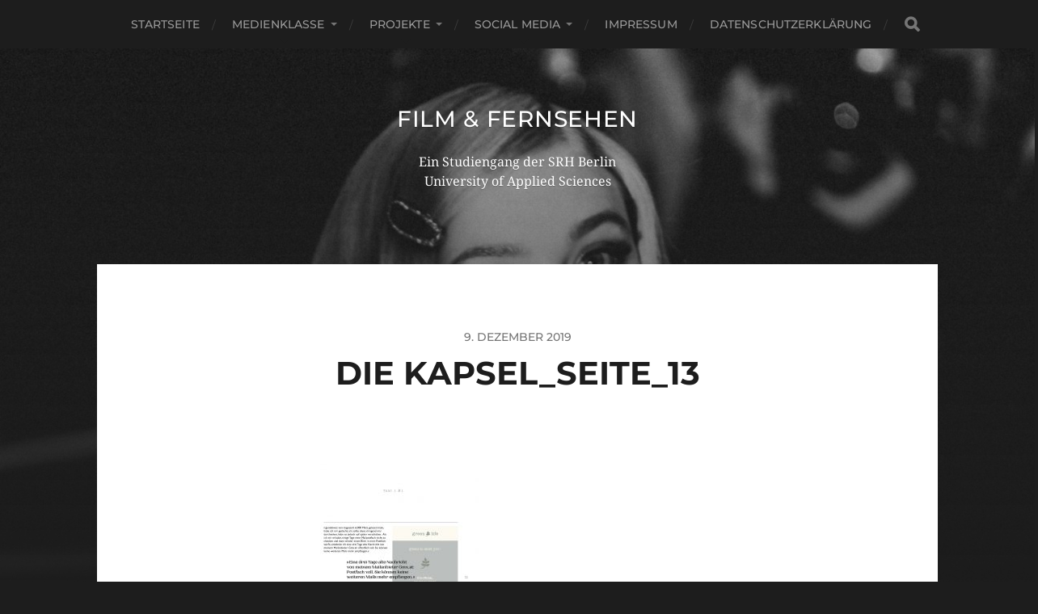

--- FILE ---
content_type: text/html; charset=UTF-8
request_url: http://medienklasse.de/editorial-design-projekt-literaturzeitschrift/die-kapsel_seite_13/
body_size: 14270
content:
<!DOCTYPE html>

<html class="no-js" lang="de">

	<head profile="http://gmpg.org/xfn/11">
		
		<meta http-equiv="Content-Type" content="text/html; charset=UTF-8" />
		<meta name="viewport" content="width=device-width, initial-scale=1.0, maximum-scale=1.0, user-scalable=no" >
		 
		<meta name='robots' content='index, follow, max-image-preview:large, max-snippet:-1, max-video-preview:-1' />
<script>document.documentElement.className = document.documentElement.className.replace("no-js","js");</script>

	<!-- This site is optimized with the Yoast SEO plugin v26.8 - https://yoast.com/product/yoast-seo-wordpress/ -->
	<title>die kapsel_Seite_13 - Film &amp; Fernsehen</title>
	<link rel="canonical" href="http://medienklasse.de/editorial-design-projekt-literaturzeitschrift/die-kapsel_seite_13/" />
	<meta property="og:locale" content="de_DE" />
	<meta property="og:type" content="article" />
	<meta property="og:title" content="die kapsel_Seite_13 - Film &amp; Fernsehen" />
	<meta property="og:url" content="http://medienklasse.de/editorial-design-projekt-literaturzeitschrift/die-kapsel_seite_13/" />
	<meta property="og:site_name" content="Film &amp; Fernsehen" />
	<meta property="og:image" content="http://medienklasse.de/editorial-design-projekt-literaturzeitschrift/die-kapsel_seite_13" />
	<meta property="og:image:width" content="1653" />
	<meta property="og:image:height" content="2339" />
	<meta property="og:image:type" content="image/jpeg" />
	<script type="application/ld+json" class="yoast-schema-graph">{"@context":"https://schema.org","@graph":[{"@type":"WebPage","@id":"http://medienklasse.de/editorial-design-projekt-literaturzeitschrift/die-kapsel_seite_13/","url":"http://medienklasse.de/editorial-design-projekt-literaturzeitschrift/die-kapsel_seite_13/","name":"die kapsel_Seite_13 - Film &amp; Fernsehen","isPartOf":{"@id":"http://medienklasse.de/#website"},"primaryImageOfPage":{"@id":"http://medienklasse.de/editorial-design-projekt-literaturzeitschrift/die-kapsel_seite_13/#primaryimage"},"image":{"@id":"http://medienklasse.de/editorial-design-projekt-literaturzeitschrift/die-kapsel_seite_13/#primaryimage"},"thumbnailUrl":"http://medienklasse.de/wp-content/uploads/die-kapsel_Seite_13.jpg","datePublished":"2019-12-09T09:10:51+00:00","breadcrumb":{"@id":"http://medienklasse.de/editorial-design-projekt-literaturzeitschrift/die-kapsel_seite_13/#breadcrumb"},"inLanguage":"de","potentialAction":[{"@type":"ReadAction","target":["http://medienklasse.de/editorial-design-projekt-literaturzeitschrift/die-kapsel_seite_13/"]}]},{"@type":"ImageObject","inLanguage":"de","@id":"http://medienklasse.de/editorial-design-projekt-literaturzeitschrift/die-kapsel_seite_13/#primaryimage","url":"http://medienklasse.de/wp-content/uploads/die-kapsel_Seite_13.jpg","contentUrl":"http://medienklasse.de/wp-content/uploads/die-kapsel_Seite_13.jpg","width":1653,"height":2339},{"@type":"BreadcrumbList","@id":"http://medienklasse.de/editorial-design-projekt-literaturzeitschrift/die-kapsel_seite_13/#breadcrumb","itemListElement":[{"@type":"ListItem","position":1,"name":"Home","item":"http://medienklasse.de/"},{"@type":"ListItem","position":2,"name":"Editorial Design – Projekt: Literaturzeitschrift","item":"http://medienklasse.de/editorial-design-projekt-literaturzeitschrift/"},{"@type":"ListItem","position":3,"name":"die kapsel_Seite_13"}]},{"@type":"WebSite","@id":"http://medienklasse.de/#website","url":"http://medienklasse.de/","name":"Film &amp; Fernsehen","description":"Ein Studiengang der SRH Berlin University of Applied Sciences ","potentialAction":[{"@type":"SearchAction","target":{"@type":"EntryPoint","urlTemplate":"http://medienklasse.de/?s={search_term_string}"},"query-input":{"@type":"PropertyValueSpecification","valueRequired":true,"valueName":"search_term_string"}}],"inLanguage":"de"}]}</script>
	<!-- / Yoast SEO plugin. -->


<link rel="alternate" type="application/rss+xml" title="Film &amp; Fernsehen &raquo; Feed" href="http://medienklasse.de/feed/" />
<link rel="alternate" type="application/rss+xml" title="Film &amp; Fernsehen &raquo; Kommentar-Feed" href="http://medienklasse.de/comments/feed/" />
<link rel="alternate" type="application/rss+xml" title="Film &amp; Fernsehen &raquo; die kapsel_Seite_13-Kommentar-Feed" href="http://medienklasse.de/editorial-design-projekt-literaturzeitschrift/die-kapsel_seite_13/feed/" />
<link rel="alternate" title="oEmbed (JSON)" type="application/json+oembed" href="http://medienklasse.de/wp-json/oembed/1.0/embed?url=http%3A%2F%2Fmedienklasse.de%2Feditorial-design-projekt-literaturzeitschrift%2Fdie-kapsel_seite_13%2F" />
<link rel="alternate" title="oEmbed (XML)" type="text/xml+oembed" href="http://medienklasse.de/wp-json/oembed/1.0/embed?url=http%3A%2F%2Fmedienklasse.de%2Feditorial-design-projekt-literaturzeitschrift%2Fdie-kapsel_seite_13%2F&#038;format=xml" />
<style id='wp-img-auto-sizes-contain-inline-css' type='text/css'>
img:is([sizes=auto i],[sizes^="auto," i]){contain-intrinsic-size:3000px 1500px}
/*# sourceURL=wp-img-auto-sizes-contain-inline-css */
</style>
<style id='wp-emoji-styles-inline-css' type='text/css'>

	img.wp-smiley, img.emoji {
		display: inline !important;
		border: none !important;
		box-shadow: none !important;
		height: 1em !important;
		width: 1em !important;
		margin: 0 0.07em !important;
		vertical-align: -0.1em !important;
		background: none !important;
		padding: 0 !important;
	}
/*# sourceURL=wp-emoji-styles-inline-css */
</style>
<link rel='stylesheet' id='wp-block-library-css' href='http://medienklasse.de/wp-includes/css/dist/block-library/style.min.css?ver=96fd41d59ff5eed562291d350a498c56' type='text/css' media='all' />
<style id='classic-theme-styles-inline-css' type='text/css'>
/*! This file is auto-generated */
.wp-block-button__link{color:#fff;background-color:#32373c;border-radius:9999px;box-shadow:none;text-decoration:none;padding:calc(.667em + 2px) calc(1.333em + 2px);font-size:1.125em}.wp-block-file__button{background:#32373c;color:#fff;text-decoration:none}
/*# sourceURL=/wp-includes/css/classic-themes.min.css */
</style>
<style id='global-styles-inline-css' type='text/css'>
:root{--wp--preset--aspect-ratio--square: 1;--wp--preset--aspect-ratio--4-3: 4/3;--wp--preset--aspect-ratio--3-4: 3/4;--wp--preset--aspect-ratio--3-2: 3/2;--wp--preset--aspect-ratio--2-3: 2/3;--wp--preset--aspect-ratio--16-9: 16/9;--wp--preset--aspect-ratio--9-16: 9/16;--wp--preset--color--black: #1d1d1d;--wp--preset--color--cyan-bluish-gray: #abb8c3;--wp--preset--color--white: #fff;--wp--preset--color--pale-pink: #f78da7;--wp--preset--color--vivid-red: #cf2e2e;--wp--preset--color--luminous-vivid-orange: #ff6900;--wp--preset--color--luminous-vivid-amber: #fcb900;--wp--preset--color--light-green-cyan: #7bdcb5;--wp--preset--color--vivid-green-cyan: #00d084;--wp--preset--color--pale-cyan-blue: #8ed1fc;--wp--preset--color--vivid-cyan-blue: #0693e3;--wp--preset--color--vivid-purple: #9b51e0;--wp--preset--color--accent: #3bc492;--wp--preset--color--dark-gray: #555;--wp--preset--color--light-gray: #757575;--wp--preset--gradient--vivid-cyan-blue-to-vivid-purple: linear-gradient(135deg,rgb(6,147,227) 0%,rgb(155,81,224) 100%);--wp--preset--gradient--light-green-cyan-to-vivid-green-cyan: linear-gradient(135deg,rgb(122,220,180) 0%,rgb(0,208,130) 100%);--wp--preset--gradient--luminous-vivid-amber-to-luminous-vivid-orange: linear-gradient(135deg,rgb(252,185,0) 0%,rgb(255,105,0) 100%);--wp--preset--gradient--luminous-vivid-orange-to-vivid-red: linear-gradient(135deg,rgb(255,105,0) 0%,rgb(207,46,46) 100%);--wp--preset--gradient--very-light-gray-to-cyan-bluish-gray: linear-gradient(135deg,rgb(238,238,238) 0%,rgb(169,184,195) 100%);--wp--preset--gradient--cool-to-warm-spectrum: linear-gradient(135deg,rgb(74,234,220) 0%,rgb(151,120,209) 20%,rgb(207,42,186) 40%,rgb(238,44,130) 60%,rgb(251,105,98) 80%,rgb(254,248,76) 100%);--wp--preset--gradient--blush-light-purple: linear-gradient(135deg,rgb(255,206,236) 0%,rgb(152,150,240) 100%);--wp--preset--gradient--blush-bordeaux: linear-gradient(135deg,rgb(254,205,165) 0%,rgb(254,45,45) 50%,rgb(107,0,62) 100%);--wp--preset--gradient--luminous-dusk: linear-gradient(135deg,rgb(255,203,112) 0%,rgb(199,81,192) 50%,rgb(65,88,208) 100%);--wp--preset--gradient--pale-ocean: linear-gradient(135deg,rgb(255,245,203) 0%,rgb(182,227,212) 50%,rgb(51,167,181) 100%);--wp--preset--gradient--electric-grass: linear-gradient(135deg,rgb(202,248,128) 0%,rgb(113,206,126) 100%);--wp--preset--gradient--midnight: linear-gradient(135deg,rgb(2,3,129) 0%,rgb(40,116,252) 100%);--wp--preset--font-size--small: 14px;--wp--preset--font-size--medium: 20px;--wp--preset--font-size--large: 21px;--wp--preset--font-size--x-large: 42px;--wp--preset--font-size--normal: 16px;--wp--preset--font-size--larger: 26px;--wp--preset--spacing--20: 0.44rem;--wp--preset--spacing--30: 0.67rem;--wp--preset--spacing--40: 1rem;--wp--preset--spacing--50: 1.5rem;--wp--preset--spacing--60: 2.25rem;--wp--preset--spacing--70: 3.38rem;--wp--preset--spacing--80: 5.06rem;--wp--preset--shadow--natural: 6px 6px 9px rgba(0, 0, 0, 0.2);--wp--preset--shadow--deep: 12px 12px 50px rgba(0, 0, 0, 0.4);--wp--preset--shadow--sharp: 6px 6px 0px rgba(0, 0, 0, 0.2);--wp--preset--shadow--outlined: 6px 6px 0px -3px rgb(255, 255, 255), 6px 6px rgb(0, 0, 0);--wp--preset--shadow--crisp: 6px 6px 0px rgb(0, 0, 0);}:where(.is-layout-flex){gap: 0.5em;}:where(.is-layout-grid){gap: 0.5em;}body .is-layout-flex{display: flex;}.is-layout-flex{flex-wrap: wrap;align-items: center;}.is-layout-flex > :is(*, div){margin: 0;}body .is-layout-grid{display: grid;}.is-layout-grid > :is(*, div){margin: 0;}:where(.wp-block-columns.is-layout-flex){gap: 2em;}:where(.wp-block-columns.is-layout-grid){gap: 2em;}:where(.wp-block-post-template.is-layout-flex){gap: 1.25em;}:where(.wp-block-post-template.is-layout-grid){gap: 1.25em;}.has-black-color{color: var(--wp--preset--color--black) !important;}.has-cyan-bluish-gray-color{color: var(--wp--preset--color--cyan-bluish-gray) !important;}.has-white-color{color: var(--wp--preset--color--white) !important;}.has-pale-pink-color{color: var(--wp--preset--color--pale-pink) !important;}.has-vivid-red-color{color: var(--wp--preset--color--vivid-red) !important;}.has-luminous-vivid-orange-color{color: var(--wp--preset--color--luminous-vivid-orange) !important;}.has-luminous-vivid-amber-color{color: var(--wp--preset--color--luminous-vivid-amber) !important;}.has-light-green-cyan-color{color: var(--wp--preset--color--light-green-cyan) !important;}.has-vivid-green-cyan-color{color: var(--wp--preset--color--vivid-green-cyan) !important;}.has-pale-cyan-blue-color{color: var(--wp--preset--color--pale-cyan-blue) !important;}.has-vivid-cyan-blue-color{color: var(--wp--preset--color--vivid-cyan-blue) !important;}.has-vivid-purple-color{color: var(--wp--preset--color--vivid-purple) !important;}.has-black-background-color{background-color: var(--wp--preset--color--black) !important;}.has-cyan-bluish-gray-background-color{background-color: var(--wp--preset--color--cyan-bluish-gray) !important;}.has-white-background-color{background-color: var(--wp--preset--color--white) !important;}.has-pale-pink-background-color{background-color: var(--wp--preset--color--pale-pink) !important;}.has-vivid-red-background-color{background-color: var(--wp--preset--color--vivid-red) !important;}.has-luminous-vivid-orange-background-color{background-color: var(--wp--preset--color--luminous-vivid-orange) !important;}.has-luminous-vivid-amber-background-color{background-color: var(--wp--preset--color--luminous-vivid-amber) !important;}.has-light-green-cyan-background-color{background-color: var(--wp--preset--color--light-green-cyan) !important;}.has-vivid-green-cyan-background-color{background-color: var(--wp--preset--color--vivid-green-cyan) !important;}.has-pale-cyan-blue-background-color{background-color: var(--wp--preset--color--pale-cyan-blue) !important;}.has-vivid-cyan-blue-background-color{background-color: var(--wp--preset--color--vivid-cyan-blue) !important;}.has-vivid-purple-background-color{background-color: var(--wp--preset--color--vivid-purple) !important;}.has-black-border-color{border-color: var(--wp--preset--color--black) !important;}.has-cyan-bluish-gray-border-color{border-color: var(--wp--preset--color--cyan-bluish-gray) !important;}.has-white-border-color{border-color: var(--wp--preset--color--white) !important;}.has-pale-pink-border-color{border-color: var(--wp--preset--color--pale-pink) !important;}.has-vivid-red-border-color{border-color: var(--wp--preset--color--vivid-red) !important;}.has-luminous-vivid-orange-border-color{border-color: var(--wp--preset--color--luminous-vivid-orange) !important;}.has-luminous-vivid-amber-border-color{border-color: var(--wp--preset--color--luminous-vivid-amber) !important;}.has-light-green-cyan-border-color{border-color: var(--wp--preset--color--light-green-cyan) !important;}.has-vivid-green-cyan-border-color{border-color: var(--wp--preset--color--vivid-green-cyan) !important;}.has-pale-cyan-blue-border-color{border-color: var(--wp--preset--color--pale-cyan-blue) !important;}.has-vivid-cyan-blue-border-color{border-color: var(--wp--preset--color--vivid-cyan-blue) !important;}.has-vivid-purple-border-color{border-color: var(--wp--preset--color--vivid-purple) !important;}.has-vivid-cyan-blue-to-vivid-purple-gradient-background{background: var(--wp--preset--gradient--vivid-cyan-blue-to-vivid-purple) !important;}.has-light-green-cyan-to-vivid-green-cyan-gradient-background{background: var(--wp--preset--gradient--light-green-cyan-to-vivid-green-cyan) !important;}.has-luminous-vivid-amber-to-luminous-vivid-orange-gradient-background{background: var(--wp--preset--gradient--luminous-vivid-amber-to-luminous-vivid-orange) !important;}.has-luminous-vivid-orange-to-vivid-red-gradient-background{background: var(--wp--preset--gradient--luminous-vivid-orange-to-vivid-red) !important;}.has-very-light-gray-to-cyan-bluish-gray-gradient-background{background: var(--wp--preset--gradient--very-light-gray-to-cyan-bluish-gray) !important;}.has-cool-to-warm-spectrum-gradient-background{background: var(--wp--preset--gradient--cool-to-warm-spectrum) !important;}.has-blush-light-purple-gradient-background{background: var(--wp--preset--gradient--blush-light-purple) !important;}.has-blush-bordeaux-gradient-background{background: var(--wp--preset--gradient--blush-bordeaux) !important;}.has-luminous-dusk-gradient-background{background: var(--wp--preset--gradient--luminous-dusk) !important;}.has-pale-ocean-gradient-background{background: var(--wp--preset--gradient--pale-ocean) !important;}.has-electric-grass-gradient-background{background: var(--wp--preset--gradient--electric-grass) !important;}.has-midnight-gradient-background{background: var(--wp--preset--gradient--midnight) !important;}.has-small-font-size{font-size: var(--wp--preset--font-size--small) !important;}.has-medium-font-size{font-size: var(--wp--preset--font-size--medium) !important;}.has-large-font-size{font-size: var(--wp--preset--font-size--large) !important;}.has-x-large-font-size{font-size: var(--wp--preset--font-size--x-large) !important;}
:where(.wp-block-post-template.is-layout-flex){gap: 1.25em;}:where(.wp-block-post-template.is-layout-grid){gap: 1.25em;}
:where(.wp-block-term-template.is-layout-flex){gap: 1.25em;}:where(.wp-block-term-template.is-layout-grid){gap: 1.25em;}
:where(.wp-block-columns.is-layout-flex){gap: 2em;}:where(.wp-block-columns.is-layout-grid){gap: 2em;}
:root :where(.wp-block-pullquote){font-size: 1.5em;line-height: 1.6;}
/*# sourceURL=global-styles-inline-css */
</style>
<link rel='stylesheet' id='prettyPhoto_stylesheet-css' href='http://medienklasse.de/wp-content/plugins/wp-easy-gallery/css/prettyPhoto.css?ver=96fd41d59ff5eed562291d350a498c56' type='text/css' media='all' />
<link rel='stylesheet' id='slb_core-css' href='http://medienklasse.de/wp-content/plugins/simple-lightbox/client/css/app.css?ver=2.9.4' type='text/css' media='all' />
<link rel='stylesheet' id='hitchcock_google_fonts-css' href='http://medienklasse.de/wp-content/themes/hitchcock/assets/css/fonts.css?ver=96fd41d59ff5eed562291d350a498c56' type='text/css' media='all' />
<link rel='stylesheet' id='hitchcock_fontawesome-css' href='http://medienklasse.de/wp-content/themes/hitchcock/assets/fonts/font-awesome/css/font-awesome.css?ver=2.2.1' type='text/css' media='all' />
<link rel='stylesheet' id='hitchcock_style-css' href='http://medienklasse.de/wp-content/themes/hitchcock/style.css?ver=2.2.1' type='text/css' media='all' />
<script type="text/javascript" src="http://medienklasse.de/wp-includes/js/tinymce/tinymce.min.js?ver=49110-20250317" id="wp-tinymce-root-js"></script>
<script type="text/javascript" src="http://medienklasse.de/wp-includes/js/tinymce/plugins/compat3x/plugin.min.js?ver=49110-20250317" id="wp-tinymce-js"></script>
<script type="text/javascript" src="http://medienklasse.de/wp-includes/js/jquery/jquery.min.js?ver=3.7.1" id="jquery-core-js"></script>
<script type="text/javascript" src="http://medienklasse.de/wp-includes/js/jquery/jquery-migrate.min.js?ver=3.4.1" id="jquery-migrate-js"></script>
<script type="text/javascript" src="http://medienklasse.de/wp-content/plugins/wp-easy-gallery/js/jquery.prettyPhoto.js?ver=96fd41d59ff5eed562291d350a498c56" id="prettyPhoto-js"></script>
<script type="text/javascript" src="http://medienklasse.de/wp-content/themes/hitchcock/assets/js/flexslider.js?ver=2.2.1" id="hitchcock_flexslider-js"></script>
<script type="text/javascript" src="http://medienklasse.de/wp-content/themes/hitchcock/assets/js/doubletaptogo.js?ver=2.2.1" id="hitchcock_doubletaptogo-js"></script>
<script type="text/javascript" src="http://medienklasse.de/wp-content/themes/hitchcock/assets/js/global.js?ver=2.2.1" id="hitchcock_global-js"></script>
<link rel="https://api.w.org/" href="http://medienklasse.de/wp-json/" /><link rel="alternate" title="JSON" type="application/json" href="http://medienklasse.de/wp-json/wp/v2/media/7990" /><link rel="EditURI" type="application/rsd+xml" title="RSD" href="http://medienklasse.de/xmlrpc.php?rsd" />

<link rel='shortlink' href='http://medienklasse.de/?p=7990' />
<!-- WP Easy Gallery -->
<style>.wp-easy-gallery img {}</style><meta name="generator" content="Elementor 3.34.2; features: additional_custom_breakpoints; settings: css_print_method-external, google_font-enabled, font_display-auto">
			<style>
				.e-con.e-parent:nth-of-type(n+4):not(.e-lazyloaded):not(.e-no-lazyload),
				.e-con.e-parent:nth-of-type(n+4):not(.e-lazyloaded):not(.e-no-lazyload) * {
					background-image: none !important;
				}
				@media screen and (max-height: 1024px) {
					.e-con.e-parent:nth-of-type(n+3):not(.e-lazyloaded):not(.e-no-lazyload),
					.e-con.e-parent:nth-of-type(n+3):not(.e-lazyloaded):not(.e-no-lazyload) * {
						background-image: none !important;
					}
				}
				@media screen and (max-height: 640px) {
					.e-con.e-parent:nth-of-type(n+2):not(.e-lazyloaded):not(.e-no-lazyload),
					.e-con.e-parent:nth-of-type(n+2):not(.e-lazyloaded):not(.e-no-lazyload) * {
						background-image: none !important;
					}
				}
			</style>
					<style type="text/css" id="wp-custom-css">
			.entry-content > :not(.alignwide):not(.alignfull):not(.alignleft):not(.alignright):not(.is-style-wide) {
    max-width: 100rem;
    width: calc(100% - 4rem);
}		</style>
			
	</head>
	
	<body class="attachment wp-singular attachment-template-default single single-attachment postid-7990 attachmentid-7990 attachment-jpeg wp-theme-hitchcock post single elementor-default elementor-kit-8970">

		
		<a class="skip-link button" href="#site-content">Skip to the content</a>
		
		<div class="navigation">
			
			<div class="section-inner">
				
				<ul class="main-menu">
																		
					<li id="menu-item-6242" class="menu-item menu-item-type-custom menu-item-object-custom menu-item-home menu-item-6242"><a href="http://medienklasse.de">Startseite</a></li>
<li id="menu-item-6109" class="menu-item menu-item-type-post_type menu-item-object-page menu-item-has-children menu-item-6109"><a href="http://medienklasse.de/uber/">Medienklasse</a>
<ul class="sub-menu">
	<li id="menu-item-9093" class="menu-item menu-item-type-post_type menu-item-object-page menu-item-9093"><a href="http://medienklasse.de/uber/">Die Medienklasse</a></li>
	<li id="menu-item-6226" class="menu-item menu-item-type-custom menu-item-object-custom menu-item-6226"><a href="https://www.srh-berlin.de/">Die Hochschule</a></li>
</ul>
</li>
<li id="menu-item-8875" class="menu-item menu-item-type-custom menu-item-object-custom menu-item-has-children menu-item-8875"><a href="http://medienklasse.de/category/film/">Projekte</a>
<ul class="sub-menu">
	<li id="menu-item-6104" class="menu-item menu-item-type-taxonomy menu-item-object-category menu-item-6104"><a href="http://medienklasse.de/category/film/">Film</a></li>
	<li id="menu-item-6106" class="menu-item menu-item-type-taxonomy menu-item-object-category menu-item-6106"><a href="http://medienklasse.de/category/interaction/">Interaction</a></li>
	<li id="menu-item-8772" class="menu-item menu-item-type-taxonomy menu-item-object-category menu-item-8772"><a href="http://medienklasse.de/category/weitere-projekte/">weitere Projekte</a></li>
</ul>
</li>
<li id="menu-item-8713" class="menu-item menu-item-type-taxonomy menu-item-object-category menu-item-has-children menu-item-8713"><a href="http://medienklasse.de/category/social-media/">Social Media</a>
<ul class="sub-menu">
	<li id="menu-item-6234" class="menu-item menu-item-type-custom menu-item-object-custom menu-item-6234"><a href="https://www.facebook.com/HochschulederpopulaerenKuenste">Facebook</a></li>
	<li id="menu-item-6235" class="menu-item menu-item-type-custom menu-item-object-custom menu-item-6235"><a href="https://twitter.com/hdpkBerlin">Twitter</a></li>
	<li id="menu-item-6236" class="menu-item menu-item-type-custom menu-item-object-custom menu-item-6236"><a href="https://www.instagram.com/medienklasse/">Instagram</a></li>
	<li id="menu-item-6238" class="menu-item menu-item-type-custom menu-item-object-custom menu-item-6238"><a href="https://www.youtube.com/channel/UCUHf8qgS3-JKIoQom0xQJ8Q">Youtube</a></li>
</ul>
</li>
<li id="menu-item-6778" class="menu-item menu-item-type-post_type menu-item-object-page menu-item-6778"><a href="http://medienklasse.de/beispiel-seite/">Impressum</a></li>
<li id="menu-item-7563" class="menu-item menu-item-type-post_type menu-item-object-page menu-item-7563"><a href="http://medienklasse.de/datenschutzerklaerung/">Datenschutzerklärung</a></li>
					
					<li class="header-search">
						
<form method="get" class="search-form" id="search-form-69714c0642f07" action="http://medienklasse.de/">
	<input type="search" class="search-field" placeholder="Suchformular" name="s" id="search-field-69714c0642f09" /> 
	<button type="submit" class="search-button">
		<span class="screen-reader-text">Search</span>
		<div class="fa fw fa-search"></div>
	</button>
</form>					</li>
					
				</ul>
				
			</div><!-- .section-inner -->
			
			<button type="button" class="nav-toggle">
					
				<div class="bars">
					<div class="bar"></div>
					<div class="bar"></div>
					<div class="bar"></div>
				</div>
				
			</button><!-- .nav-toggle -->
			
			<div class="mobile-navigation">
			
				<ul class="mobile-menu">
																			
					<li class="menu-item menu-item-type-custom menu-item-object-custom menu-item-home menu-item-6242"><a href="http://medienklasse.de">Startseite</a></li>
<li class="menu-item menu-item-type-post_type menu-item-object-page menu-item-has-children menu-item-6109"><a href="http://medienklasse.de/uber/">Medienklasse</a>
<ul class="sub-menu">
	<li class="menu-item menu-item-type-post_type menu-item-object-page menu-item-9093"><a href="http://medienklasse.de/uber/">Die Medienklasse</a></li>
	<li class="menu-item menu-item-type-custom menu-item-object-custom menu-item-6226"><a href="https://www.srh-berlin.de/">Die Hochschule</a></li>
</ul>
</li>
<li class="menu-item menu-item-type-custom menu-item-object-custom menu-item-has-children menu-item-8875"><a href="http://medienklasse.de/category/film/">Projekte</a>
<ul class="sub-menu">
	<li class="menu-item menu-item-type-taxonomy menu-item-object-category menu-item-6104"><a href="http://medienklasse.de/category/film/">Film</a></li>
	<li class="menu-item menu-item-type-taxonomy menu-item-object-category menu-item-6106"><a href="http://medienklasse.de/category/interaction/">Interaction</a></li>
	<li class="menu-item menu-item-type-taxonomy menu-item-object-category menu-item-8772"><a href="http://medienklasse.de/category/weitere-projekte/">weitere Projekte</a></li>
</ul>
</li>
<li class="menu-item menu-item-type-taxonomy menu-item-object-category menu-item-has-children menu-item-8713"><a href="http://medienklasse.de/category/social-media/">Social Media</a>
<ul class="sub-menu">
	<li class="menu-item menu-item-type-custom menu-item-object-custom menu-item-6234"><a href="https://www.facebook.com/HochschulederpopulaerenKuenste">Facebook</a></li>
	<li class="menu-item menu-item-type-custom menu-item-object-custom menu-item-6235"><a href="https://twitter.com/hdpkBerlin">Twitter</a></li>
	<li class="menu-item menu-item-type-custom menu-item-object-custom menu-item-6236"><a href="https://www.instagram.com/medienklasse/">Instagram</a></li>
	<li class="menu-item menu-item-type-custom menu-item-object-custom menu-item-6238"><a href="https://www.youtube.com/channel/UCUHf8qgS3-JKIoQom0xQJ8Q">Youtube</a></li>
</ul>
</li>
<li class="menu-item menu-item-type-post_type menu-item-object-page menu-item-6778"><a href="http://medienklasse.de/beispiel-seite/">Impressum</a></li>
<li class="menu-item menu-item-type-post_type menu-item-object-page menu-item-7563"><a href="http://medienklasse.de/datenschutzerklaerung/">Datenschutzerklärung</a></li>
					
				</ul>
				
				
<form method="get" class="search-form" id="search-form-69714c0643de9" action="http://medienklasse.de/">
	<input type="search" class="search-field" placeholder="Suchformular" name="s" id="search-field-69714c0643dea" /> 
	<button type="submit" class="search-button">
		<span class="screen-reader-text">Search</span>
		<div class="fa fw fa-search"></div>
	</button>
</form>			
			</div><!-- .mobile-navigation -->
			
		</div><!-- .navigation -->

				
		<div class="header-image" style="background-image: url( http://medienklasse.de/wp-content/uploads/cropped-240220_HDPK_LS_0014-scaled-1.jpg );"></div>
	
		<div class="header section-inner">
		
				
			<div class="blog-title">
									<a href="http://medienklasse.de" rel="home">Film &amp; Fernsehen</a>
							</div>
			
							<div class="blog-description"><p>Ein Studiengang der SRH Berlin University of Applied Sciences </p>
</div>
						
						
		</div><!-- .header -->

		<main id="site-content">
		<div class="content section-inner">
		
			<div id="post-7990" class="single single-post post-7990 attachment type-attachment status-inherit hentry">
				
				<div class="post-container">
					
											
										
					<div class="post-header">

												
							<p class="post-date">9. Dezember 2019</p>

												
						<h1 class="post-title">die kapsel_Seite_13</h1>						
					</div>
					
					<div class="post-inner">
							
						<div class="post-content entry-content">
							<p class="attachment"><a href="http://medienklasse.de/wp-content/uploads/die-kapsel_Seite_13.jpg" data-slb-active="1" data-slb-asset="1460238355" data-slb-internal="0" data-slb-group="7990"><img fetchpriority="high" decoding="async" width="212" height="300" src="http://medienklasse.de/wp-content/uploads/die-kapsel_Seite_13-212x300.jpg" class="attachment-medium size-medium" alt="" srcset="http://medienklasse.de/wp-content/uploads/die-kapsel_Seite_13-212x300.jpg 212w, http://medienklasse.de/wp-content/uploads/die-kapsel_Seite_13-724x1024.jpg 724w, http://medienklasse.de/wp-content/uploads/die-kapsel_Seite_13-768x1087.jpg 768w, http://medienklasse.de/wp-content/uploads/die-kapsel_Seite_13-1086x1536.jpg 1086w, http://medienklasse.de/wp-content/uploads/die-kapsel_Seite_13-1447x2048.jpg 1447w, http://medienklasse.de/wp-content/uploads/die-kapsel_Seite_13-300x425.jpg 300w, http://medienklasse.de/wp-content/uploads/die-kapsel_Seite_13-750x1061.jpg 750w, http://medienklasse.de/wp-content/uploads/die-kapsel_Seite_13.jpg 1653w" sizes="(max-width: 212px) 100vw, 212px" /></a></p>
						</div><!-- .post-content -->
						
						
												
							<div class="post-meta">
						
																
																
											
							</div><!-- .post-meta -->
						
							<div class="post-navigation group">
								
															
							</div><!-- .post-navigation -->

												
					</div><!-- .post-inner -->
					
					
	<div class="comments-container">
		
		
			<div id="respond" class="comment-respond">
		<h3 id="reply-title" class="comment-reply-title"><div class="inner">Antworten</div> <small><a rel="nofollow" id="cancel-comment-reply-link" href="/editorial-design-projekt-literaturzeitschrift/die-kapsel_seite_13/#respond" style="display:none;">Antwort abbrechen</a></small></h3><form action="http://medienklasse.de/wp-comments-post.php" method="post" id="commentform" class="comment-form"><p class="comment-form-comment">
					<label for="comment">Kommentar</label>
					<textarea id="comment" name="comment" cols="45" rows="6" required></textarea>
				</p><p class="comment-form-author"><label for="author">Name <span class="required">*</span></label> <input id="author" name="author" type="text" value="" size="30" maxlength="245" autocomplete="name" required="required" /></p>
<p class="comment-form-email"><label for="email">E-Mail-Adresse <span class="required">*</span></label> <input id="email" name="email" type="text" value="" size="30" maxlength="100" autocomplete="email" required="required" /></p>
<p class="comment-form-url"><label for="url">Website</label> <input id="url" name="url" type="text" value="" size="30" maxlength="200" autocomplete="url" /></p>
<p class="form-submit"><input name="submit" type="submit" id="submit" class="submit" value="Kommentar abschicken" /> <input type='hidden' name='comment_post_ID' value='7990' id='comment_post_ID' />
<input type='hidden' name='comment_parent' id='comment_parent' value='0' />
</p></form>	</div><!-- #respond -->
			
	</div><!-- .comments-container -->
	
				
				</div><!-- .post-container -->
				
			</div><!-- .post -->
			
		</div><!-- .content -->
		
				
		<div class="related-posts posts section-inner group">
					
			
<a href="http://medienklasse.de/fuenf-dokumentationen/" id="post-9063" class="post post-9063 type-post status-publish format-standard has-post-thumbnail hentry category-allgemein category-film tag-berlin tag-dokumentationen tag-drk tag-erleutet tag-faust tag-fernsehen tag-film tag-fluechtlingsunterkunft tag-graffiti tag-religion" style="background-image: url( http://medienklasse.de/wp-content/uploads/Faust-Bild-2-508x305.jpg );">

	<div class="post-overlay">
		
				
		<div class="archive-post-header">
		
		    <p class="archive-post-date">2. Januar 2023</p>
							
		    		    	<h2 class="archive-post-title">Fünf Dokumentationen</h2>
		    	    
		</div>

	</div>
	
</a><!-- .post -->
<a href="http://medienklasse.de/outdoor-ausstellung-on-scene/" id="post-9050" class="post post-9050 type-post status-publish format-standard has-post-thumbnail hentry category-allgemein category-film category-foto category-projekte category-weitere-projekte" style="background-image: url( http://medienklasse.de/wp-content/uploads/150222_CD_0016-508x339.jpg );">

	<div class="post-overlay">
		
				
		<div class="archive-post-header">
		
		    <p class="archive-post-date">19. März 2022</p>
							
		    		    	<h2 class="archive-post-title">Outdoor- Ausstellung &#8222;on scene&#8220;</h2>
		    	    
		</div>

	</div>
	
</a><!-- .post -->
<a href="http://medienklasse.de/magazinprojekt-ein-mega-cooles-team/" id="post-9000" class="post post-9000 type-post status-publish format-standard has-post-thumbnail hentry category-allgemein category-weitere-projekte" style="background-image: url( http://medienklasse.de/wp-content/uploads/MegaCoolesTeam_Vorschau_Seite_01-Kopie-2-508x334.jpg );">

	<div class="post-overlay">
		
				
		<div class="archive-post-header">
		
		    <p class="archive-post-date">6. Oktober 2021</p>
							
		    		    	<h2 class="archive-post-title">Magazinprojekt &#8222;Ein Mega Cooles team&#8220;</h2>
		    	    
		</div>

	</div>
	
</a><!-- .post -->
		</div><!-- .related-posts --> 

				
		</main><!-- #site-content -->

		
			<div class="footer-widgets section-inner">

									<div class="footer-widgets-col column-one">
						<div class="widget widget_search"><div class="widget-content">
<form method="get" class="search-form" id="search-form-69714c064aa8e" action="http://medienklasse.de/">
	<input type="search" class="search-field" placeholder="Suchformular" name="s" id="search-field-69714c064aa8f" /> 
	<button type="submit" class="search-button">
		<span class="screen-reader-text">Search</span>
		<div class="fa fw fa-search"></div>
	</button>
</form></div></div><div class="widget widget_nav_menu"><div class="widget-content"><h2 class="widget-title">Studenten des Studiengangs</h2><div class="menu-studierende-i-container"><ul id="menu-studierende-i" class="menu"><li id="menu-item-5951" class="menu-item menu-item-type-taxonomy menu-item-object-category menu-item-5951"><a href="http://medienklasse.de/category/adoni-ferreiro-maehlmann/">Adoni Ferreiro Mählmann</a></li>
<li id="menu-item-3218" class="menu-item menu-item-type-taxonomy menu-item-object-category menu-item-3218"><a href="http://medienklasse.de/category/agatha-wiek/">Agatha Wiek</a></li>
<li id="menu-item-7569" class="menu-item menu-item-type-taxonomy menu-item-object-category menu-item-7569"><a href="http://medienklasse.de/category/aimar-munoz-guevara/">Aimar Munoz Guevara</a></li>
<li id="menu-item-5978" class="menu-item menu-item-type-taxonomy menu-item-object-category menu-item-5978"><a href="http://medienklasse.de/category/alessandra-tziolis/">Alessandra Tziolis</a></li>
<li id="menu-item-7908" class="menu-item menu-item-type-taxonomy menu-item-object-category menu-item-7908"><a href="http://medienklasse.de/category/alina-schoenfuss/">Alina Schönfuß</a></li>
<li id="menu-item-7909" class="menu-item menu-item-type-taxonomy menu-item-object-category menu-item-7909"><a href="http://medienklasse.de/category/aline-hille/">Aline Hille</a></li>
<li id="menu-item-7571" class="menu-item menu-item-type-taxonomy menu-item-object-category menu-item-7571"><a href="http://medienklasse.de/category/anna-lena-stasiak/">Annalena Stasiak</a></li>
<li id="menu-item-287" class="menu-item menu-item-type-taxonomy menu-item-object-category menu-item-287"><a href="http://medienklasse.de/category/anastasia-tunik/">Anastasia Tunik</a></li>
<li id="menu-item-288" class="menu-item menu-item-type-taxonomy menu-item-object-category menu-item-288"><a href="http://medienklasse.de/category/andre-hellemans/">André Hellemans</a></li>
<li id="menu-item-7570" class="menu-item menu-item-type-taxonomy menu-item-object-category menu-item-7570"><a href="http://medienklasse.de/category/angelika-pfaffengut/">Angelika Pfaffengut</a></li>
<li id="menu-item-5979" class="menu-item menu-item-type-taxonomy menu-item-object-category menu-item-5979"><a href="http://medienklasse.de/category/anna-fechtig/">Anna Fechtig</a></li>
<li id="menu-item-289" class="menu-item menu-item-type-taxonomy menu-item-object-category menu-item-289"><a href="http://medienklasse.de/category/anna-jost/">Anna Jost</a></li>
<li id="menu-item-1738" class="menu-item menu-item-type-taxonomy menu-item-object-category menu-item-1738"><a href="http://medienklasse.de/category/anna-karren/">Anna Karren</a></li>
<li id="menu-item-5980" class="menu-item menu-item-type-taxonomy menu-item-object-category menu-item-5980"><a href="http://medienklasse.de/category/annicka-ehrl/">Annicka Ehrl</a></li>
<li id="menu-item-1737" class="menu-item menu-item-type-taxonomy menu-item-object-category menu-item-1737"><a href="http://medienklasse.de/category/ariane-safavi/">Ariane Safavi</a></li>
<li id="menu-item-3219" class="menu-item menu-item-type-taxonomy menu-item-object-category menu-item-3219"><a href="http://medienklasse.de/category/arik-bauriedl/">Arik Bauriedl</a></li>
<li id="menu-item-7910" class="menu-item menu-item-type-taxonomy menu-item-object-category menu-item-7910"><a href="http://medienklasse.de/category/arthur-blum/">Arthur Blum</a></li>
<li id="menu-item-6949" class="menu-item menu-item-type-taxonomy menu-item-object-category menu-item-6949"><a href="http://medienklasse.de/category/barbara-turcan/">Barbara Turcan</a></li>
<li id="menu-item-290" class="menu-item menu-item-type-taxonomy menu-item-object-category menu-item-290"><a href="http://medienklasse.de/category/bella-hube/">Bella Hube</a></li>
<li id="menu-item-6950" class="menu-item menu-item-type-taxonomy menu-item-object-category menu-item-6950"><a href="http://medienklasse.de/category/bileam-tschepe/">Bileam Tschepe</a></li>
<li id="menu-item-7911" class="menu-item menu-item-type-taxonomy menu-item-object-category menu-item-7911"><a href="http://medienklasse.de/category/blanka-miklus/">Blanka Mikluš</a></li>
<li id="menu-item-7572" class="menu-item menu-item-type-taxonomy menu-item-object-category menu-item-7572"><a href="http://medienklasse.de/category/carolin-anders/">Carolin Anders</a></li>
<li id="menu-item-3220" class="menu-item menu-item-type-taxonomy menu-item-object-category menu-item-3220"><a href="http://medienklasse.de/category/cedrik-weingartner/">Cedrik Weingärtner</a></li>
<li id="menu-item-3221" class="menu-item menu-item-type-taxonomy menu-item-object-category menu-item-3221"><a href="http://medienklasse.de/category/celina-ahlgrimm/">Celina Ahlgrimm</a></li>
<li id="menu-item-5981" class="menu-item menu-item-type-taxonomy menu-item-object-category menu-item-5981"><a href="http://medienklasse.de/category/cemre-gueney/">Cemre Güney</a></li>
<li id="menu-item-7912" class="menu-item menu-item-type-taxonomy menu-item-object-category menu-item-7912"><a href="http://medienklasse.de/category/chantal-burau/">Chantal Burau</a></li>
<li id="menu-item-5982" class="menu-item menu-item-type-taxonomy menu-item-object-category menu-item-5982"><a href="http://medienklasse.de/category/chen-jing/">Chen Jing</a></li>
<li id="menu-item-6017" class="menu-item menu-item-type-taxonomy menu-item-object-category menu-item-6017"><a href="http://medienklasse.de/category/chenguang-liu/">Chenguang Liu</a></li>
<li id="menu-item-1741" class="menu-item menu-item-type-taxonomy menu-item-object-category menu-item-1741"><a href="http://medienklasse.de/category/christian-woynowski/">Christian Woynowski</a></li>
<li id="menu-item-7913" class="menu-item menu-item-type-taxonomy menu-item-object-category menu-item-7913"><a href="http://medienklasse.de/category/clara-moeseritz/">Clara Moeseritz</a></li>
<li id="menu-item-5983" class="menu-item menu-item-type-taxonomy menu-item-object-category menu-item-5983"><a href="http://medienklasse.de/category/constanze-lenau/">Constanze Lenau</a></li>
<li id="menu-item-5996" class="menu-item menu-item-type-taxonomy menu-item-object-category menu-item-5996"><a href="http://medienklasse.de/category/damaris-becker/">Damaris Becker</a></li>
<li id="menu-item-7573" class="menu-item menu-item-type-taxonomy menu-item-object-category menu-item-7573"><a href="http://medienklasse.de/category/danilo-schoebe/">Danilo Schoebe</a></li>
<li id="menu-item-7914" class="menu-item menu-item-type-taxonomy menu-item-object-category menu-item-7914"><a href="http://medienklasse.de/category/daphne-quast/">Daphne Quast</a></li>
<li id="menu-item-5984" class="menu-item menu-item-type-taxonomy menu-item-object-category menu-item-5984"><a href="http://medienklasse.de/category/debbie-linne/">Debbie Linne</a></li>
<li id="menu-item-5994" class="menu-item menu-item-type-taxonomy menu-item-object-category menu-item-5994"><a href="http://medienklasse.de/category/denise-thiemke/">Denise Thiemke</a></li>
<li id="menu-item-3222" class="menu-item menu-item-type-taxonomy menu-item-object-category menu-item-3222"><a href="http://medienklasse.de/category/deniza-mecinovic/">Deniza Mecinovic</a></li>
<li id="menu-item-292" class="menu-item menu-item-type-taxonomy menu-item-object-category menu-item-292"><a href="http://medienklasse.de/category/dimitri-muller/">Dimitri Müller</a></li>
<li id="menu-item-3223" class="menu-item menu-item-type-taxonomy menu-item-object-category menu-item-3223"><a href="http://medienklasse.de/category/edgard-heilfus/">Edgard Heilfuß</a></li>
<li id="menu-item-7574" class="menu-item menu-item-type-taxonomy menu-item-object-category menu-item-7574"><a href="http://medienklasse.de/category/ella-jost/">Ella Jost</a></li>
<li id="menu-item-6951" class="menu-item menu-item-type-taxonomy menu-item-object-category menu-item-6951"><a href="http://medienklasse.de/category/ella-krug/">Ella Krug</a></li>
<li id="menu-item-5985" class="menu-item menu-item-type-taxonomy menu-item-object-category menu-item-5985"><a href="http://medienklasse.de/category/fabienne-witte/">Fabienne Witte</a></li>
<li id="menu-item-3224" class="menu-item menu-item-type-taxonomy menu-item-object-category menu-item-3224"><a href="http://medienklasse.de/category/fanny-jung/">Fanny Jung</a></li>
<li id="menu-item-6952" class="menu-item menu-item-type-taxonomy menu-item-object-category menu-item-6952"><a href="http://medienklasse.de/category/florian-luedtke/">Florian Lüdtke</a></li>
<li id="menu-item-5986" class="menu-item menu-item-type-taxonomy menu-item-object-category menu-item-5986"><a href="http://medienklasse.de/category/florian-muensterkoetter/">Florian Muensterkoetter</a></li>
<li id="menu-item-1743" class="menu-item menu-item-type-taxonomy menu-item-object-category menu-item-1743"><a href="http://medienklasse.de/category/gideon-becker/">Gideon Becker</a></li>
<li id="menu-item-5987" class="menu-item menu-item-type-taxonomy menu-item-object-category menu-item-5987"><a href="http://medienklasse.de/category/hai-quynh-mai-pham/">Hai Quynh Mai Pham</a></li>
<li id="menu-item-293" class="menu-item menu-item-type-taxonomy menu-item-object-category menu-item-293"><a href="http://medienklasse.de/category/hanja-koch/">Hanja Koch</a></li>
<li id="menu-item-6953" class="menu-item menu-item-type-taxonomy menu-item-object-category menu-item-6953"><a href="http://medienklasse.de/category/hannah-szinovatz/">Hannah Szinovatz</a></li>
<li id="menu-item-7915" class="menu-item menu-item-type-taxonomy menu-item-object-category menu-item-7915"><a href="http://medienklasse.de/category/hannah-unteregelsbacher/">Hannah Unteregelsbacher</a></li>
<li id="menu-item-6954" class="menu-item menu-item-type-taxonomy menu-item-object-category menu-item-6954"><a href="http://medienklasse.de/category/humayon-tahir/">Humayon Tahir</a></li>
<li id="menu-item-3239" class="menu-item menu-item-type-taxonomy menu-item-object-category menu-item-3239"><a href="http://medienklasse.de/category/isabel-kocks/">Isabel Kocks</a></li>
<li id="menu-item-5988" class="menu-item menu-item-type-taxonomy menu-item-object-category menu-item-5988"><a href="http://medienklasse.de/category/isabella-cafaro/">Isabella Cafaro</a></li>
<li id="menu-item-3240" class="menu-item menu-item-type-taxonomy menu-item-object-category menu-item-3240"><a href="http://medienklasse.de/category/isabelle-geri/">Isabelle Geri</a></li>
<li id="menu-item-6955" class="menu-item menu-item-type-taxonomy menu-item-object-category menu-item-6955"><a href="http://medienklasse.de/category/jacob-yanai/">Jacob Yanai</a></li>
<li id="menu-item-1746" class="menu-item menu-item-type-taxonomy menu-item-object-category menu-item-1746"><a href="http://medienklasse.de/category/jakob-burkhardt/">Jakob Burkhardt</a></li>
<li id="menu-item-5989" class="menu-item menu-item-type-taxonomy menu-item-object-category menu-item-5989"><a href="http://medienklasse.de/category/jana-buettner/">Jana Büttner</a></li>
<li id="menu-item-6956" class="menu-item menu-item-type-taxonomy menu-item-object-category menu-item-6956"><a href="http://medienklasse.de/category/jasmin-gohlke/">Jasmin Gohlke</a></li>
<li id="menu-item-7575" class="menu-item menu-item-type-taxonomy menu-item-object-category menu-item-7575"><a href="http://medienklasse.de/category/jason-salomon-rinnert/">Jason Salomon Rinnert</a></li>
<li id="menu-item-294" class="menu-item menu-item-type-taxonomy menu-item-object-category menu-item-294"><a href="http://medienklasse.de/category/jeanny-jung/">Jeanny Jung</a></li>
<li id="menu-item-862" class="menu-item menu-item-type-taxonomy menu-item-object-category menu-item-862"><a href="http://medienklasse.de/category/jendrik-drazetic/">Jendrik Drazetic</a></li>
<li id="menu-item-5990" class="menu-item menu-item-type-taxonomy menu-item-object-category menu-item-5990"><a href="http://medienklasse.de/category/jessica-block/">Jessica Block</a></li>
<li id="menu-item-5991" class="menu-item menu-item-type-taxonomy menu-item-object-category menu-item-5991"><a href="http://medienklasse.de/category/jette-rossol/">Jette Rossol</a></li>
<li id="menu-item-5995" class="menu-item menu-item-type-taxonomy menu-item-object-category menu-item-5995"><a href="http://medienklasse.de/category/johannes-lewerenz/">Johannes Lewerenz</a></li>
<li id="menu-item-7916" class="menu-item menu-item-type-taxonomy menu-item-object-category menu-item-7916"><a href="http://medienklasse.de/category/jo-ramisch/">Jo Ramisch</a></li>
<li id="menu-item-7917" class="menu-item menu-item-type-taxonomy menu-item-object-category menu-item-7917"><a href="http://medienklasse.de/category/joachim-schulteh/">Joachim Schulteh</a></li>
<li id="menu-item-3241" class="menu-item menu-item-type-taxonomy menu-item-object-category menu-item-3241"><a href="http://medienklasse.de/category/jonas-koksal/">Jonas Köksal</a></li>
<li id="menu-item-7918" class="menu-item menu-item-type-taxonomy menu-item-object-category menu-item-7918"><a href="http://medienklasse.de/category/jonas-loock/">Jonas Loock</a></li>
<li id="menu-item-295" class="menu-item menu-item-type-taxonomy menu-item-object-category menu-item-295"><a href="http://medienklasse.de/category/jonas-zufle/">Jonas Züfle</a></li>
<li id="menu-item-5992" class="menu-item menu-item-type-taxonomy menu-item-object-category menu-item-5992"><a href="http://medienklasse.de/category/josua-hesse/">Josua Hesse</a></li>
<li id="menu-item-1745" class="menu-item menu-item-type-taxonomy menu-item-object-category menu-item-1745"><a href="http://medienklasse.de/category/jule-desel/">Jule Desel</a></li>
<li id="menu-item-296" class="menu-item menu-item-type-taxonomy menu-item-object-category menu-item-296"><a href="http://medienklasse.de/category/kalina-meyer/">Kalina Meyer</a></li>
<li id="menu-item-6957" class="menu-item menu-item-type-taxonomy menu-item-object-category menu-item-6957"><a href="http://medienklasse.de/category/katrin-balschus/">Katrin Balschus</a></li>
<li id="menu-item-7957" class="menu-item menu-item-type-taxonomy menu-item-object-category menu-item-7957"><a href="http://medienklasse.de/category/laura-klein/">Laura Klein</a></li>
<li id="menu-item-5993" class="menu-item menu-item-type-taxonomy menu-item-object-category menu-item-5993"><a href="http://medienklasse.de/category/laura-alicia-zoe-kloss/">Laura Alicia Zoe Kloss</a></li>
<li id="menu-item-3242" class="menu-item menu-item-type-taxonomy menu-item-object-category menu-item-3242"><a href="http://medienklasse.de/category/laura-palm/">Laura Palm</a></li>
<li id="menu-item-6922" class="menu-item menu-item-type-taxonomy menu-item-object-category menu-item-6922"><a href="http://medienklasse.de/category/leon-jurtzik/">Leon Jurtzik</a></li>
<li id="menu-item-7576" class="menu-item menu-item-type-taxonomy menu-item-object-category menu-item-7576"><a href="http://medienklasse.de/category/leon-stellmach/">Leon Stellmach</a></li>
<li id="menu-item-7929" class="menu-item menu-item-type-taxonomy menu-item-object-category menu-item-7929"><a href="http://medienklasse.de/category/lina-marie-markus/">Lina Marie Markus</a></li>
</ul></div></div></div><div class="widget widget_nav_menu"><div class="widget-content"><div class="menu-studierende-ii-container"><ul id="menu-studierende-ii" class="menu"><li id="menu-item-7956" class="menu-item menu-item-type-taxonomy menu-item-object-category menu-item-7956"><a href="http://medienklasse.de/category/linda-schneider/">Linda Schneider</a></li>
<li id="menu-item-7921" class="menu-item menu-item-type-taxonomy menu-item-object-category menu-item-7921"><a href="http://medienklasse.de/category/lisa-marie-lange/">Lisa Marie Lange</a></li>
<li id="menu-item-7922" class="menu-item menu-item-type-taxonomy menu-item-object-category menu-item-7922"><a href="http://medienklasse.de/category/louisa-hackl/">Louisa Hackl</a></li>
<li id="menu-item-7587" class="menu-item menu-item-type-taxonomy menu-item-object-category menu-item-7587"><a href="http://medienklasse.de/category/lukas-bergman-hausler/">Lukas Bergman Häusler</a></li>
<li id="menu-item-6960" class="menu-item menu-item-type-taxonomy menu-item-object-category menu-item-6960"><a href="http://medienklasse.de/category/maike-pfrang/">Maike Pfrang</a></li>
<li id="menu-item-6961" class="menu-item menu-item-type-taxonomy menu-item-object-category menu-item-6961"><a href="http://medienklasse.de/category/manke-chen/">Manke Chen</a></li>
<li id="menu-item-6001" class="menu-item menu-item-type-taxonomy menu-item-object-category menu-item-6001"><a href="http://medienklasse.de/category/marcel-hauser/">Marcel Hauser</a></li>
<li id="menu-item-5997" class="menu-item menu-item-type-taxonomy menu-item-object-category menu-item-5997"><a href="http://medienklasse.de/category/mareike-heyne/">Mareike Heyne</a></li>
<li id="menu-item-6002" class="menu-item menu-item-type-taxonomy menu-item-object-category menu-item-6002"><a href="http://medienklasse.de/category/margot-maes/">Margot Maes</a></li>
<li id="menu-item-6962" class="menu-item menu-item-type-taxonomy menu-item-object-category menu-item-6962"><a href="http://medienklasse.de/category/maria-lessing/">Maria Lessing</a></li>
<li id="menu-item-7577" class="menu-item menu-item-type-taxonomy menu-item-object-category menu-item-7577"><a href="http://medienklasse.de/category/maria-mai/">Maria Mai</a></li>
<li id="menu-item-7923" class="menu-item menu-item-type-taxonomy menu-item-object-category menu-item-7923"><a href="http://medienklasse.de/category/maria-znamerovskaja/">Maria Znamerovskaja</a></li>
<li id="menu-item-6963" class="menu-item menu-item-type-taxonomy menu-item-object-category menu-item-6963"><a href="http://medienklasse.de/category/mariana-schweens-minero/">Mariana Schweens Minero</a></li>
<li id="menu-item-6964" class="menu-item menu-item-type-taxonomy menu-item-object-category menu-item-6964"><a href="http://medienklasse.de/category/marie-neureither/">Marie Neureither</a></li>
<li id="menu-item-6003" class="menu-item menu-item-type-taxonomy menu-item-object-category menu-item-6003"><a href="http://medienklasse.de/category/marie-charlotte-fechner/">Marie-Charlotte Fechner</a></li>
<li id="menu-item-6004" class="menu-item menu-item-type-taxonomy menu-item-object-category menu-item-6004"><a href="http://medienklasse.de/category/marina-marques-silva/">Marina Marques Silva</a></li>
<li id="menu-item-6005" class="menu-item menu-item-type-taxonomy menu-item-object-category menu-item-6005"><a href="http://medienklasse.de/category/mary-fischer/">Mary Fischer</a></li>
<li id="menu-item-316" class="menu-item menu-item-type-taxonomy menu-item-object-category menu-item-316"><a href="http://medienklasse.de/category/mattis-gutsche-2/">Mattis Gutsche</a></li>
<li id="menu-item-7578" class="menu-item menu-item-type-taxonomy menu-item-object-category menu-item-7578"><a href="http://medienklasse.de/category/merle-fromhage/">Merle Fromhage</a></li>
<li id="menu-item-7579" class="menu-item menu-item-type-taxonomy menu-item-object-category menu-item-7579"><a href="http://medienklasse.de/category/merve-guelle/">Merve Gülle</a></li>
<li id="menu-item-6966" class="menu-item menu-item-type-taxonomy menu-item-object-category menu-item-6966"><a href="http://medienklasse.de/category/michelle-noa-voss/">Michelle Noa Voß</a></li>
<li id="menu-item-7580" class="menu-item menu-item-type-taxonomy menu-item-object-category menu-item-7580"><a href="http://medienklasse.de/category/michelle-pfeiffer/">Michelle Pfeiffer</a></li>
<li id="menu-item-3231" class="menu-item menu-item-type-taxonomy menu-item-object-category menu-item-3231"><a href="http://medienklasse.de/category/monika-das-chagas-bundscherer/">Monika das Chagas Bundscherer</a></li>
<li id="menu-item-317" class="menu-item menu-item-type-taxonomy menu-item-object-category menu-item-317"><a href="http://medienklasse.de/category/monique-kusel/">Monique Küsel</a></li>
<li id="menu-item-6965" class="menu-item menu-item-type-taxonomy menu-item-object-category menu-item-6965"><a href="http://medienklasse.de/category/maxim-welsch/">Maxim Welsch</a></li>
<li id="menu-item-7925" class="menu-item menu-item-type-taxonomy menu-item-object-category menu-item-7925"><a href="http://medienklasse.de/category/muecahit-okumus/">Mücahit Okumuş</a></li>
<li id="menu-item-3232" class="menu-item menu-item-type-taxonomy menu-item-object-category menu-item-3232"><a href="http://medienklasse.de/category/nathalie-arndt/">Nathalie Arndt</a></li>
<li id="menu-item-3233" class="menu-item menu-item-type-taxonomy menu-item-object-category menu-item-3233"><a href="http://medienklasse.de/category/nico-schnell/">Nico Schnell</a></li>
<li id="menu-item-318" class="menu-item menu-item-type-taxonomy menu-item-object-category menu-item-318"><a href="http://medienklasse.de/category/nicolai-herzog/">Nicolai Herzog</a></li>
<li id="menu-item-319" class="menu-item menu-item-type-taxonomy menu-item-object-category menu-item-319"><a href="http://medienklasse.de/category/niklas-almerood/">Niklas Almerood</a></li>
<li id="menu-item-320" class="menu-item menu-item-type-taxonomy menu-item-object-category menu-item-320"><a href="http://medienklasse.de/category/niklas-bauer/">Niklas Bauer</a></li>
<li id="menu-item-1747" class="menu-item menu-item-type-taxonomy menu-item-object-category menu-item-1747"><a href="http://medienklasse.de/category/noemi-calamida/">Noemi Calamida</a></li>
<li id="menu-item-6973" class="menu-item menu-item-type-taxonomy menu-item-object-category menu-item-6973"><a href="http://medienklasse.de/category/nora-bork/">Nora Bork</a></li>
<li id="menu-item-7926" class="menu-item menu-item-type-taxonomy menu-item-object-category menu-item-7926"><a href="http://medienklasse.de/category/noreen-modler/">Noreen Modler</a></li>
<li id="menu-item-321" class="menu-item menu-item-type-taxonomy menu-item-object-category menu-item-321"><a href="http://medienklasse.de/category/olcan-akcay/">Olcan Akcay</a></li>
<li id="menu-item-6006" class="menu-item menu-item-type-taxonomy menu-item-object-category menu-item-6006"><a href="http://medienklasse.de/category/oliver-tank/">Oliver Tank</a></li>
<li id="menu-item-6007" class="menu-item menu-item-type-taxonomy menu-item-object-category menu-item-6007"><a href="http://medienklasse.de/category/patrizia-straubhaar/">Patrizia Straubhaar</a></li>
<li id="menu-item-7581" class="menu-item menu-item-type-taxonomy menu-item-object-category menu-item-7581"><a href="http://medienklasse.de/category/phan-huyen-tran-ngo/">Phan Huyen Tran Ngo</a></li>
<li id="menu-item-5393" class="menu-item menu-item-type-taxonomy menu-item-object-category menu-item-5393"><a href="http://medienklasse.de/category/philip-von-borries/">Philip von Borries</a></li>
<li id="menu-item-6920" class="menu-item menu-item-type-taxonomy menu-item-object-category menu-item-6920"><a href="http://medienklasse.de/category/philip-ratuschny/">Philip Ratuschny</a></li>
<li id="menu-item-6967" class="menu-item menu-item-type-taxonomy menu-item-object-category menu-item-6967"><a href="http://medienklasse.de/category/philipp-marquardt/">Philipp Marquardt</a></li>
<li id="menu-item-6008" class="menu-item menu-item-type-taxonomy menu-item-object-category menu-item-6008"><a href="http://medienklasse.de/category/philipp-nuernberg/">Philipp Nuernberg</a></li>
<li id="menu-item-6009" class="menu-item menu-item-type-taxonomy menu-item-object-category menu-item-6009"><a href="http://medienklasse.de/category/philipp-schultze/">Philipp Schultze</a></li>
<li id="menu-item-7927" class="menu-item menu-item-type-taxonomy menu-item-object-category menu-item-7927"><a href="http://medienklasse.de/category/philomena-mueller/">Philomena Müller</a></li>
<li id="menu-item-1748" class="menu-item menu-item-type-taxonomy menu-item-object-category menu-item-1748"><a href="http://medienklasse.de/category/raoul-zander/">Raoul Zander</a></li>
<li id="menu-item-7582" class="menu-item menu-item-type-taxonomy menu-item-object-category menu-item-7582"><a href="http://medienklasse.de/category/rebecca-freund/">Rebecca Freund</a></li>
<li id="menu-item-1744" class="menu-item menu-item-type-taxonomy menu-item-object-category menu-item-1744"><a href="http://medienklasse.de/category/rebecca-hein/">Rebecca Hein</a></li>
<li id="menu-item-3234" class="menu-item menu-item-type-taxonomy menu-item-object-category menu-item-3234"><a href="http://medienklasse.de/category/richard-mugler/">Richard Mugler</a></li>
<li id="menu-item-3235" class="menu-item menu-item-type-taxonomy menu-item-object-category menu-item-3235"><a href="http://medienklasse.de/category/robin-vanessa-struss/">Robin Vanessa Struss</a></li>
<li id="menu-item-6968" class="menu-item menu-item-type-taxonomy menu-item-object-category menu-item-6968"><a href="http://medienklasse.de/category/ruslan-tomashchuk/">Ruslan Tomashchuk</a></li>
<li id="menu-item-6969" class="menu-item menu-item-type-taxonomy menu-item-object-category menu-item-6969"><a href="http://medienklasse.de/category/sabine-freese/">Sabine Freese</a></li>
<li id="menu-item-322" class="menu-item menu-item-type-taxonomy menu-item-object-category menu-item-322"><a href="http://medienklasse.de/category/sandra-janke/">Sandra Janke</a></li>
<li id="menu-item-1739" class="menu-item menu-item-type-taxonomy menu-item-object-category menu-item-1739"><a href="http://medienklasse.de/category/sarah-birklbauer/">Sarah Birklbauer</a></li>
<li id="menu-item-1742" class="menu-item menu-item-type-taxonomy menu-item-object-category menu-item-1742"><a href="http://medienklasse.de/category/sebastian-galli/">Sebastian Galli</a></li>
<li id="menu-item-324" class="menu-item menu-item-type-taxonomy menu-item-object-category menu-item-324"><a href="http://medienklasse.de/category/sibylle-huber/">Sibylle Huber</a></li>
<li id="menu-item-325" class="menu-item menu-item-type-taxonomy menu-item-object-category menu-item-325"><a href="http://medienklasse.de/category/sina-zimmermann/">Sina Zimmermann</a></li>
<li id="menu-item-7583" class="menu-item menu-item-type-taxonomy menu-item-object-category menu-item-7583"><a href="http://medienklasse.de/category/stanley-baumann/">Stanley Baumann</a></li>
<li id="menu-item-3236" class="menu-item menu-item-type-taxonomy menu-item-object-category menu-item-3236"><a href="http://medienklasse.de/category/stefanie-lange/">Stefanie Lange</a></li>
<li id="menu-item-6010" class="menu-item menu-item-type-taxonomy menu-item-object-category menu-item-6010"><a href="http://medienklasse.de/category/sule-gi-jeong/">Sule Gi Jeong</a></li>
<li id="menu-item-326" class="menu-item menu-item-type-taxonomy menu-item-object-category menu-item-326"><a href="http://medienklasse.de/category/sunita-grettmann/">Sunita Grettmann</a></li>
<li id="menu-item-1736" class="menu-item menu-item-type-taxonomy menu-item-object-category menu-item-1736"><a href="http://medienklasse.de/category/suzan-serbes/">Suzan Serbes</a></li>
<li id="menu-item-6970" class="menu-item menu-item-type-taxonomy menu-item-object-category menu-item-6970"><a href="http://medienklasse.de/category/svenja-nagel/">Svenja Nagel</a></li>
<li id="menu-item-6921" class="menu-item menu-item-type-taxonomy menu-item-object-category menu-item-6921"><a href="http://medienklasse.de/category/tamim-faizy/">Tamim Faizy</a></li>
<li id="menu-item-6011" class="menu-item menu-item-type-taxonomy menu-item-object-category menu-item-6011"><a href="http://medienklasse.de/category/tamina-gatzke/">Tamina Gatzke</a></li>
<li id="menu-item-3075" class="menu-item menu-item-type-taxonomy menu-item-object-category menu-item-3075"><a href="http://medienklasse.de/category/tariq-khan/">Tariq Khan</a></li>
<li id="menu-item-6012" class="menu-item menu-item-type-taxonomy menu-item-object-category menu-item-6012"><a href="http://medienklasse.de/category/tatjana-glowinski/">Tatjana Glowinski</a></li>
<li id="menu-item-6013" class="menu-item menu-item-type-taxonomy menu-item-object-category menu-item-6013"><a href="http://medienklasse.de/category/thao-pham-thi-phuong/">Thao Pham Thi Phuong</a></li>
<li id="menu-item-327" class="menu-item menu-item-type-taxonomy menu-item-object-category menu-item-327"><a href="http://medienklasse.de/category/thi-hanh-nhi-nguyen/">Thi Hanh Nhi Nguyen</a></li>
<li id="menu-item-328" class="menu-item menu-item-type-taxonomy menu-item-object-category menu-item-328"><a href="http://medienklasse.de/category/tim-pertuch/">Tim Pertuch</a></li>
<li id="menu-item-7584" class="menu-item menu-item-type-taxonomy menu-item-object-category menu-item-7584"><a href="http://medienklasse.de/category/tupac-rodriguez/">Tupac Rodriguez</a></li>
<li id="menu-item-7585" class="menu-item menu-item-type-taxonomy menu-item-object-category menu-item-7585"><a href="http://medienklasse.de/category/vanessa-huebner/">Vanessa Hübner</a></li>
<li id="menu-item-6971" class="menu-item menu-item-type-taxonomy menu-item-object-category menu-item-6971"><a href="http://medienklasse.de/category/waiyaki-otieno/">Waiyaki Otieno</a></li>
<li id="menu-item-7928" class="menu-item menu-item-type-taxonomy menu-item-object-category menu-item-7928"><a href="http://medienklasse.de/category/weiya-yeung/">Weiya Yeung</a></li>
<li id="menu-item-3237" class="menu-item menu-item-type-taxonomy menu-item-object-category menu-item-3237"><a href="http://medienklasse.de/category/xenia-zermal/">Xenia Zermal</a></li>
<li id="menu-item-6014" class="menu-item menu-item-type-taxonomy menu-item-object-category menu-item-6014"><a href="http://medienklasse.de/category/xingcen-zhou/">Xingcen Zhou</a></li>
<li id="menu-item-3238" class="menu-item menu-item-type-taxonomy menu-item-object-category menu-item-3238"><a href="http://medienklasse.de/category/yi-yi/">Yi Yi</a></li>
<li id="menu-item-6972" class="menu-item menu-item-type-taxonomy menu-item-object-category menu-item-6972"><a href="http://medienklasse.de/category/zachary-haude/">Zachary Haude</a></li>
<li id="menu-item-6015" class="menu-item menu-item-type-taxonomy menu-item-object-category menu-item-6015"><a href="http://medienklasse.de/category/zeno-scherner/">Zeno Scherner</a></li>
<li id="menu-item-7586" class="menu-item menu-item-type-taxonomy menu-item-object-category menu-item-7586"><a href="http://medienklasse.de/category/zuha-marx/">Zuhal Marx</a></li>
</ul></div></div></div>					</div>
				
								
			</div><!-- .footer-widgets -->

		
		<div class="credits section-inner">
			<p>&copy; 2026 <a href="http://medienklasse.de">Film &amp; Fernsehen</a></p>
			<p class="theme-by">Thema von <a href="https://andersnoren.se">Anders Nor&eacute;n</a></p>
		</div><!-- .credits -->

		<script type="speculationrules">
{"prefetch":[{"source":"document","where":{"and":[{"href_matches":"/*"},{"not":{"href_matches":["/wp-*.php","/wp-admin/*","/wp-content/uploads/*","/wp-content/*","/wp-content/plugins/*","/wp-content/themes/hitchcock/*","/*\\?(.+)"]}},{"not":{"selector_matches":"a[rel~=\"nofollow\"]"}},{"not":{"selector_matches":".no-prefetch, .no-prefetch a"}}]},"eagerness":"conservative"}]}
</script>
<script type="text/javascript" async>var wpegSettings = {gallery_theme: '', show_overlay: true};jQuery(document).ready(function(){	jQuery(".gallery a[rel^='prettyPhoto']").prettyPhoto({counter_separator_label:' of ', theme:wpegSettings.gallery_theme, overlay_gallery:wpegSettings.show_overlay, social_tools:wpegSettings.show_social});});</script>			<script>
				const lazyloadRunObserver = () => {
					const lazyloadBackgrounds = document.querySelectorAll( `.e-con.e-parent:not(.e-lazyloaded)` );
					const lazyloadBackgroundObserver = new IntersectionObserver( ( entries ) => {
						entries.forEach( ( entry ) => {
							if ( entry.isIntersecting ) {
								let lazyloadBackground = entry.target;
								if( lazyloadBackground ) {
									lazyloadBackground.classList.add( 'e-lazyloaded' );
								}
								lazyloadBackgroundObserver.unobserve( entry.target );
							}
						});
					}, { rootMargin: '200px 0px 200px 0px' } );
					lazyloadBackgrounds.forEach( ( lazyloadBackground ) => {
						lazyloadBackgroundObserver.observe( lazyloadBackground );
					} );
				};
				const events = [
					'DOMContentLoaded',
					'elementor/lazyload/observe',
				];
				events.forEach( ( event ) => {
					document.addEventListener( event, lazyloadRunObserver );
				} );
			</script>
			<script type="text/javascript" src="http://medienklasse.de/wp-includes/js/comment-reply.min.js?ver=96fd41d59ff5eed562291d350a498c56" id="comment-reply-js" async="async" data-wp-strategy="async" fetchpriority="low"></script>
<script type="text/javascript" src="http://medienklasse.de/wp-content/plugins/simple-lightbox/client/js/prod/lib.core.js?ver=2.9.4" id="slb_core-js"></script>
<script type="text/javascript" src="http://medienklasse.de/wp-content/plugins/simple-lightbox/client/js/prod/lib.view.js?ver=2.9.4" id="slb_view-js"></script>
<script type="text/javascript" src="http://medienklasse.de/wp-content/plugins/simple-lightbox/themes/baseline/js/prod/client.js?ver=2.9.4" id="slb-asset-slb_baseline-base-js"></script>
<script type="text/javascript" src="http://medienklasse.de/wp-content/plugins/simple-lightbox/themes/default/js/prod/client.js?ver=2.9.4" id="slb-asset-slb_default-base-js"></script>
<script type="text/javascript" src="http://medienklasse.de/wp-content/plugins/simple-lightbox/template-tags/item/js/prod/tag.item.js?ver=2.9.4" id="slb-asset-item-base-js"></script>
<script type="text/javascript" src="http://medienklasse.de/wp-content/plugins/simple-lightbox/template-tags/ui/js/prod/tag.ui.js?ver=2.9.4" id="slb-asset-ui-base-js"></script>
<script type="text/javascript" src="http://medienklasse.de/wp-content/plugins/simple-lightbox/content-handlers/image/js/prod/handler.image.js?ver=2.9.4" id="slb-asset-image-base-js"></script>
<script id="wp-emoji-settings" type="application/json">
{"baseUrl":"https://s.w.org/images/core/emoji/17.0.2/72x72/","ext":".png","svgUrl":"https://s.w.org/images/core/emoji/17.0.2/svg/","svgExt":".svg","source":{"concatemoji":"http://medienklasse.de/wp-includes/js/wp-emoji-release.min.js?ver=96fd41d59ff5eed562291d350a498c56"}}
</script>
<script type="module">
/* <![CDATA[ */
/*! This file is auto-generated */
const a=JSON.parse(document.getElementById("wp-emoji-settings").textContent),o=(window._wpemojiSettings=a,"wpEmojiSettingsSupports"),s=["flag","emoji"];function i(e){try{var t={supportTests:e,timestamp:(new Date).valueOf()};sessionStorage.setItem(o,JSON.stringify(t))}catch(e){}}function c(e,t,n){e.clearRect(0,0,e.canvas.width,e.canvas.height),e.fillText(t,0,0);t=new Uint32Array(e.getImageData(0,0,e.canvas.width,e.canvas.height).data);e.clearRect(0,0,e.canvas.width,e.canvas.height),e.fillText(n,0,0);const a=new Uint32Array(e.getImageData(0,0,e.canvas.width,e.canvas.height).data);return t.every((e,t)=>e===a[t])}function p(e,t){e.clearRect(0,0,e.canvas.width,e.canvas.height),e.fillText(t,0,0);var n=e.getImageData(16,16,1,1);for(let e=0;e<n.data.length;e++)if(0!==n.data[e])return!1;return!0}function u(e,t,n,a){switch(t){case"flag":return n(e,"\ud83c\udff3\ufe0f\u200d\u26a7\ufe0f","\ud83c\udff3\ufe0f\u200b\u26a7\ufe0f")?!1:!n(e,"\ud83c\udde8\ud83c\uddf6","\ud83c\udde8\u200b\ud83c\uddf6")&&!n(e,"\ud83c\udff4\udb40\udc67\udb40\udc62\udb40\udc65\udb40\udc6e\udb40\udc67\udb40\udc7f","\ud83c\udff4\u200b\udb40\udc67\u200b\udb40\udc62\u200b\udb40\udc65\u200b\udb40\udc6e\u200b\udb40\udc67\u200b\udb40\udc7f");case"emoji":return!a(e,"\ud83e\u1fac8")}return!1}function f(e,t,n,a){let r;const o=(r="undefined"!=typeof WorkerGlobalScope&&self instanceof WorkerGlobalScope?new OffscreenCanvas(300,150):document.createElement("canvas")).getContext("2d",{willReadFrequently:!0}),s=(o.textBaseline="top",o.font="600 32px Arial",{});return e.forEach(e=>{s[e]=t(o,e,n,a)}),s}function r(e){var t=document.createElement("script");t.src=e,t.defer=!0,document.head.appendChild(t)}a.supports={everything:!0,everythingExceptFlag:!0},new Promise(t=>{let n=function(){try{var e=JSON.parse(sessionStorage.getItem(o));if("object"==typeof e&&"number"==typeof e.timestamp&&(new Date).valueOf()<e.timestamp+604800&&"object"==typeof e.supportTests)return e.supportTests}catch(e){}return null}();if(!n){if("undefined"!=typeof Worker&&"undefined"!=typeof OffscreenCanvas&&"undefined"!=typeof URL&&URL.createObjectURL&&"undefined"!=typeof Blob)try{var e="postMessage("+f.toString()+"("+[JSON.stringify(s),u.toString(),c.toString(),p.toString()].join(",")+"));",a=new Blob([e],{type:"text/javascript"});const r=new Worker(URL.createObjectURL(a),{name:"wpTestEmojiSupports"});return void(r.onmessage=e=>{i(n=e.data),r.terminate(),t(n)})}catch(e){}i(n=f(s,u,c,p))}t(n)}).then(e=>{for(const n in e)a.supports[n]=e[n],a.supports.everything=a.supports.everything&&a.supports[n],"flag"!==n&&(a.supports.everythingExceptFlag=a.supports.everythingExceptFlag&&a.supports[n]);var t;a.supports.everythingExceptFlag=a.supports.everythingExceptFlag&&!a.supports.flag,a.supports.everything||((t=a.source||{}).concatemoji?r(t.concatemoji):t.wpemoji&&t.twemoji&&(r(t.twemoji),r(t.wpemoji)))});
//# sourceURL=http://medienklasse.de/wp-includes/js/wp-emoji-loader.min.js
/* ]]> */
</script>
<script type="text/javascript" id="slb_footer">/* <![CDATA[ */if ( !!window.jQuery ) {(function($){$(document).ready(function(){if ( !!window.SLB && SLB.has_child('View.init') ) { SLB.View.init({"ui_autofit":true,"ui_animate":true,"slideshow_autostart":true,"slideshow_duration":"6","group_loop":true,"ui_overlay_opacity":"0.8","ui_title_default":false,"theme_default":"slb_default","ui_labels":{"loading":"Loading","close":"Close","nav_next":"Next","nav_prev":"Previous","slideshow_start":"Start slideshow","slideshow_stop":"Stop slideshow","group_status":"Item %current% of %total%"}}); }
if ( !!window.SLB && SLB.has_child('View.assets') ) { {$.extend(SLB.View.assets, {"1460238355":{"id":7990,"type":"image","internal":true,"source":"http:\/\/medienklasse.de\/wp-content\/uploads\/die-kapsel_Seite_13.jpg","title":"die kapsel_Seite_13","caption":"","description":""}});} }
/* THM */
if ( !!window.SLB && SLB.has_child('View.extend_theme') ) { SLB.View.extend_theme('slb_baseline',{"name":"Grundlinie","parent":"","styles":[{"handle":"base","uri":"http:\/\/medienklasse.de\/wp-content\/plugins\/simple-lightbox\/themes\/baseline\/css\/style.css","deps":[]}],"layout_raw":"<div class=\"slb_container\"><div class=\"slb_content\">{{item.content}}<div class=\"slb_nav\"><span class=\"slb_prev\">{{ui.nav_prev}}<\/span><span class=\"slb_next\">{{ui.nav_next}}<\/span><\/div><div class=\"slb_controls\"><span class=\"slb_close\">{{ui.close}}<\/span><span class=\"slb_slideshow\">{{ui.slideshow_control}}<\/span><\/div><div class=\"slb_loading\">{{ui.loading}}<\/div><\/div><div class=\"slb_details\"><div class=\"inner\"><div class=\"slb_data\"><div class=\"slb_data_content\"><span class=\"slb_data_title\">{{item.title}}<\/span><span class=\"slb_group_status\">{{ui.group_status}}<\/span><div class=\"slb_data_desc\">{{item.description}}<\/div><\/div><\/div><div class=\"slb_nav\"><span class=\"slb_prev\">{{ui.nav_prev}}<\/span><span class=\"slb_next\">{{ui.nav_next}}<\/span><\/div><\/div><\/div><\/div>"}); }if ( !!window.SLB && SLB.has_child('View.extend_theme') ) { SLB.View.extend_theme('slb_default',{"name":"Standard (hell)","parent":"slb_baseline","styles":[{"handle":"base","uri":"http:\/\/medienklasse.de\/wp-content\/plugins\/simple-lightbox\/themes\/default\/css\/style.css","deps":[]}]}); }})})(jQuery);}/* ]]> */</script>
<script type="text/javascript" id="slb_context">/* <![CDATA[ */if ( !!window.jQuery ) {(function($){$(document).ready(function(){if ( !!window.SLB ) { {$.extend(SLB, {"context":["public","user_guest"]});} }})})(jQuery);}/* ]]> */</script>

	</body>
	
</html>